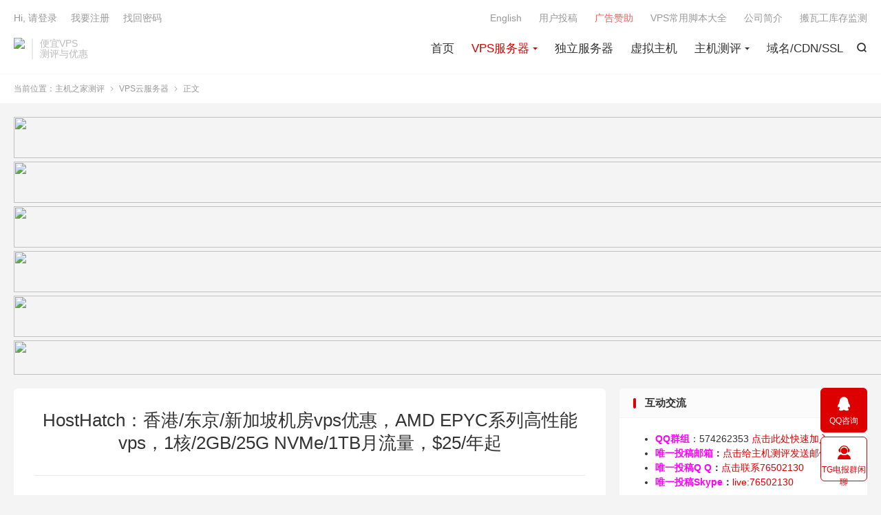

--- FILE ---
content_type: text/html; charset=gbk
request_url: http://alydl.9i0i.cn/?65143.html
body_size: 14609
content:
<!DOCTYPE HTML>
<html lang="zh-CN" >
<head>
<meta charset="gbk">
<meta http-equiv="X-UA-Compatible" content="IE=edge">
<meta name="viewport" content="width=device-width, initial-scale=1.0, user-scalable=0, minimum-scale=1.0, maximum-scale=1.0">
<meta name="apple-mobile-web-app-title" content="主机之家测评">
<meta http-equiv="Cache-Control" content="no-siteapp">
<title>HostHatch：香港/东京/新加坡机房vps优惠，AMD EPYC系列高性能vps，1核/2GB/25G NVMe/1TB月流量，$25/年起-主机之家测评</title>
	<style>img:is([sizes="auto" i], [sizes^="auto," i]) { contain-intrinsic-size: 3000px 1500px }</style>
	
<!-- Rank Math PRO 搜索引擎优化 - https://rankmath.com/ -->
<meta name="description" content="HostHatch在LET发布新的促销方案了，这次是香港、东京、新加坡、斯德哥尔摩、芝加哥、纽约、伦敦的AMD"/>
<meta name="robots" content="index, follow, max-snippet:-1, max-video-preview:-1, max-image-preview:large"/>
<link rel="canonical" href="?65143.html" />
<meta property="og:locale" content="zh_CN" />
<meta property="og:type" content="article" />
<meta property="og:title" content="HostHatch：香港/东京/新加坡机房vps优惠，AMD EPYC系列高性能vps，1核/2GB/25G NVMe/1TB月流量，$25/年起" />
<meta property="og:description" content="HostHatch在LET发布新的促销方案了，这次是香港、东京、新加坡、斯德哥尔摩、芝加哥、纽约、伦敦的AMD" />
<meta property="og:url" content="?65143.html" />
<meta property="article:tag" content="AMD EPYC" />
<meta property="article:tag" content="HostHatch" />
<meta property="article:tag" content="HostHatch优惠码" />
<meta property="article:tag" content="KVM" />
<meta property="article:tag" content="vps主机" />
<meta property="article:tag" content="国外主机" />
<meta property="article:tag" content="国外主机商" />
<meta property="article:tag" content="大硬盘VPS" />
<meta property="article:tag" content="大陆直连" />
<meta property="article:tag" content="新加坡VPS" />
<meta property="article:tag" content="新加坡机房" />
<meta property="article:tag" content="新加坡机房vps" />
<meta property="article:tag" content="日本VPS" />
<meta property="article:tag" content="荷兰VPS" />
<meta property="article:tag" content="香港VPS" />
<meta property="article:tag" content="高性能VPS" />
<meta property="article:section" content="VPS云服务器" />
<meta property="og:image" content="/wp-content/uploads/2023/10/1697357486-hosthatch-768x436.png" />
<meta property="og:image:secure_url" content="/wp-content/uploads/2023/10/1697357486-hosthatch-768x436.png" />
<meta property="og:image:width" content="768" />
<meta property="og:image:height" content="436" />
<meta property="og:image:alt" content="HostHatch：香港/东京/新加坡机房vps优惠，AMD EPYC系列高性能vps，1核/2GB/25G NVMe/1TB月流量，$25/年起" />
<meta property="og:image:type" content="image/png" />
<meta property="article:published_time" content="2023-10-15T16:12:01+08:00" />
<meta name="twitter:card" content="summary_large_image" />
<meta name="twitter:title" content="HostHatch：香港/东京/新加坡机房vps优惠，AMD EPYC系列高性能vps，1核/2GB/25G NVMe/1TB月流量，$25/年起" />
<meta name="twitter:description" content="HostHatch在LET发布新的促销方案了，这次是香港、东京、新加坡、斯德哥尔摩、芝加哥、纽约、伦敦的AMD" />
<meta name="twitter:image" content="/wp-content/uploads/2023/10/1697357486-hosthatch-768x436.png" />

<!-- /Rank Math WordPress SEO 插件 -->

<link rel='dns-prefetch' href='https://push.zhanzhang.baidu.com' />
<link rel='stylesheet' id='wp-block-library-css' href='?wp-includes/css/dist/block-library/style.min.css?ver=cc4f38298f2c10eb11968885ace63bbf' type='text/css' media='all' />
<style id='classic-theme-styles-inline-css' type='text/css'>
/*! This file is auto-generated */
.wp-block-button__link{color:#fff;background-color:#32373c;border-radius:9999px;box-shadow:none;text-decoration:none;padding:calc(.667em + 2px) calc(1.333em + 2px);font-size:1.125em}.wp-block-file__button{background:#32373c;color:#fff;text-decoration:none}
</style>
<style id='global-styles-inline-css' type='text/css'>
:root{--wp--preset--aspect-ratio--square: 1;--wp--preset--aspect-ratio--4-3: 4/3;--wp--preset--aspect-ratio--3-4: 3/4;--wp--preset--aspect-ratio--3-2: 3/2;--wp--preset--aspect-ratio--2-3: 2/3;--wp--preset--aspect-ratio--16-9: 16/9;--wp--preset--aspect-ratio--9-16: 9/16;--wp--preset--color--black: #000000;--wp--preset--color--cyan-bluish-gray: #abb8c3;--wp--preset--color--white: #ffffff;--wp--preset--color--pale-pink: #f78da7;--wp--preset--color--vivid-red: #cf2e2e;--wp--preset--color--luminous-vivid-orange: #ff6900;--wp--preset--color--luminous-vivid-amber: #fcb900;--wp--preset--color--light-green-cyan: #7bdcb5;--wp--preset--color--vivid-green-cyan: #00d084;--wp--preset--color--pale-cyan-blue: #8ed1fc;--wp--preset--color--vivid-cyan-blue: #0693e3;--wp--preset--color--vivid-purple: #9b51e0;--wp--preset--gradient--vivid-cyan-blue-to-vivid-purple: linear-gradient(135deg,rgba(6,147,227,1) 0%,rgb(155,81,224) 100%);--wp--preset--gradient--light-green-cyan-to-vivid-green-cyan: linear-gradient(135deg,rgb(122,220,180) 0%,rgb(0,208,130) 100%);--wp--preset--gradient--luminous-vivid-amber-to-luminous-vivid-orange: linear-gradient(135deg,rgba(252,185,0,1) 0%,rgba(255,105,0,1) 100%);--wp--preset--gradient--luminous-vivid-orange-to-vivid-red: linear-gradient(135deg,rgba(255,105,0,1) 0%,rgb(207,46,46) 100%);--wp--preset--gradient--very-light-gray-to-cyan-bluish-gray: linear-gradient(135deg,rgb(238,238,238) 0%,rgb(169,184,195) 100%);--wp--preset--gradient--cool-to-warm-spectrum: linear-gradient(135deg,rgb(74,234,220) 0%,rgb(151,120,209) 20%,rgb(207,42,186) 40%,rgb(238,44,130) 60%,rgb(251,105,98) 80%,rgb(254,248,76) 100%);--wp--preset--gradient--blush-light-purple: linear-gradient(135deg,rgb(255,206,236) 0%,rgb(152,150,240) 100%);--wp--preset--gradient--blush-bordeaux: linear-gradient(135deg,rgb(254,205,165) 0%,rgb(254,45,45) 50%,rgb(107,0,62) 100%);--wp--preset--gradient--luminous-dusk: linear-gradient(135deg,rgb(255,203,112) 0%,rgb(199,81,192) 50%,rgb(65,88,208) 100%);--wp--preset--gradient--pale-ocean: linear-gradient(135deg,rgb(255,245,203) 0%,rgb(182,227,212) 50%,rgb(51,167,181) 100%);--wp--preset--gradient--electric-grass: linear-gradient(135deg,rgb(202,248,128) 0%,rgb(113,206,126) 100%);--wp--preset--gradient--midnight: linear-gradient(135deg,rgb(2,3,129) 0%,rgb(40,116,252) 100%);--wp--preset--font-size--small: 13px;--wp--preset--font-size--medium: 20px;--wp--preset--font-size--large: 36px;--wp--preset--font-size--x-large: 42px;--wp--preset--spacing--20: 0.44rem;--wp--preset--spacing--30: 0.67rem;--wp--preset--spacing--40: 1rem;--wp--preset--spacing--50: 1.5rem;--wp--preset--spacing--60: 2.25rem;--wp--preset--spacing--70: 3.38rem;--wp--preset--spacing--80: 5.06rem;--wp--preset--shadow--natural: 6px 6px 9px rgba(0, 0, 0, 0.2);--wp--preset--shadow--deep: 12px 12px 50px rgba(0, 0, 0, 0.4);--wp--preset--shadow--sharp: 6px 6px 0px rgba(0, 0, 0, 0.2);--wp--preset--shadow--outlined: 6px 6px 0px -3px rgba(255, 255, 255, 1), 6px 6px rgba(0, 0, 0, 1);--wp--preset--shadow--crisp: 6px 6px 0px rgba(0, 0, 0, 1);}:where(.is-layout-flex){gap: 0.5em;}:where(.is-layout-grid){gap: 0.5em;}body .is-layout-flex{display: flex;}.is-layout-flex{flex-wrap: wrap;align-items: center;}.is-layout-flex > :is(*, div){margin: 0;}body .is-layout-grid{display: grid;}.is-layout-grid > :is(*, div){margin: 0;}:where(.wp-block-columns.is-layout-flex){gap: 2em;}:where(.wp-block-columns.is-layout-grid){gap: 2em;}:where(.wp-block-post-template.is-layout-flex){gap: 1.25em;}:where(.wp-block-post-template.is-layout-grid){gap: 1.25em;}.has-black-color{color: var(--wp--preset--color--black) !important;}.has-cyan-bluish-gray-color{color: var(--wp--preset--color--cyan-bluish-gray) !important;}.has-white-color{color: var(--wp--preset--color--white) !important;}.has-pale-pink-color{color: var(--wp--preset--color--pale-pink) !important;}.has-vivid-red-color{color: var(--wp--preset--color--vivid-red) !important;}.has-luminous-vivid-orange-color{color: var(--wp--preset--color--luminous-vivid-orange) !important;}.has-luminous-vivid-amber-color{color: var(--wp--preset--color--luminous-vivid-amber) !important;}.has-light-green-cyan-color{color: var(--wp--preset--color--light-green-cyan) !important;}.has-vivid-green-cyan-color{color: var(--wp--preset--color--vivid-green-cyan) !important;}.has-pale-cyan-blue-color{color: var(--wp--preset--color--pale-cyan-blue) !important;}.has-vivid-cyan-blue-color{color: var(--wp--preset--color--vivid-cyan-blue) !important;}.has-vivid-purple-color{color: var(--wp--preset--color--vivid-purple) !important;}.has-black-background-color{background-color: var(--wp--preset--color--black) !important;}.has-cyan-bluish-gray-background-color{background-color: var(--wp--preset--color--cyan-bluish-gray) !important;}.has-white-background-color{background-color: var(--wp--preset--color--white) !important;}.has-pale-pink-background-color{background-color: var(--wp--preset--color--pale-pink) !important;}.has-vivid-red-background-color{background-color: var(--wp--preset--color--vivid-red) !important;}.has-luminous-vivid-orange-background-color{background-color: var(--wp--preset--color--luminous-vivid-orange) !important;}.has-luminous-vivid-amber-background-color{background-color: var(--wp--preset--color--luminous-vivid-amber) !important;}.has-light-green-cyan-background-color{background-color: var(--wp--preset--color--light-green-cyan) !important;}.has-vivid-green-cyan-background-color{background-color: var(--wp--preset--color--vivid-green-cyan) !important;}.has-pale-cyan-blue-background-color{background-color: var(--wp--preset--color--pale-cyan-blue) !important;}.has-vivid-cyan-blue-background-color{background-color: var(--wp--preset--color--vivid-cyan-blue) !important;}.has-vivid-purple-background-color{background-color: var(--wp--preset--color--vivid-purple) !important;}.has-black-border-color{border-color: var(--wp--preset--color--black) !important;}.has-cyan-bluish-gray-border-color{border-color: var(--wp--preset--color--cyan-bluish-gray) !important;}.has-white-border-color{border-color: var(--wp--preset--color--white) !important;}.has-pale-pink-border-color{border-color: var(--wp--preset--color--pale-pink) !important;}.has-vivid-red-border-color{border-color: var(--wp--preset--color--vivid-red) !important;}.has-luminous-vivid-orange-border-color{border-color: var(--wp--preset--color--luminous-vivid-orange) !important;}.has-luminous-vivid-amber-border-color{border-color: var(--wp--preset--color--luminous-vivid-amber) !important;}.has-light-green-cyan-border-color{border-color: var(--wp--preset--color--light-green-cyan) !important;}.has-vivid-green-cyan-border-color{border-color: var(--wp--preset--color--vivid-green-cyan) !important;}.has-pale-cyan-blue-border-color{border-color: var(--wp--preset--color--pale-cyan-blue) !important;}.has-vivid-cyan-blue-border-color{border-color: var(--wp--preset--color--vivid-cyan-blue) !important;}.has-vivid-purple-border-color{border-color: var(--wp--preset--color--vivid-purple) !important;}.has-vivid-cyan-blue-to-vivid-purple-gradient-background{background: var(--wp--preset--gradient--vivid-cyan-blue-to-vivid-purple) !important;}.has-light-green-cyan-to-vivid-green-cyan-gradient-background{background: var(--wp--preset--gradient--light-green-cyan-to-vivid-green-cyan) !important;}.has-luminous-vivid-amber-to-luminous-vivid-orange-gradient-background{background: var(--wp--preset--gradient--luminous-vivid-amber-to-luminous-vivid-orange) !important;}.has-luminous-vivid-orange-to-vivid-red-gradient-background{background: var(--wp--preset--gradient--luminous-vivid-orange-to-vivid-red) !important;}.has-very-light-gray-to-cyan-bluish-gray-gradient-background{background: var(--wp--preset--gradient--very-light-gray-to-cyan-bluish-gray) !important;}.has-cool-to-warm-spectrum-gradient-background{background: var(--wp--preset--gradient--cool-to-warm-spectrum) !important;}.has-blush-light-purple-gradient-background{background: var(--wp--preset--gradient--blush-light-purple) !important;}.has-blush-bordeaux-gradient-background{background: var(--wp--preset--gradient--blush-bordeaux) !important;}.has-luminous-dusk-gradient-background{background: var(--wp--preset--gradient--luminous-dusk) !important;}.has-pale-ocean-gradient-background{background: var(--wp--preset--gradient--pale-ocean) !important;}.has-electric-grass-gradient-background{background: var(--wp--preset--gradient--electric-grass) !important;}.has-midnight-gradient-background{background: var(--wp--preset--gradient--midnight) !important;}.has-small-font-size{font-size: var(--wp--preset--font-size--small) !important;}.has-medium-font-size{font-size: var(--wp--preset--font-size--medium) !important;}.has-large-font-size{font-size: var(--wp--preset--font-size--large) !important;}.has-x-large-font-size{font-size: var(--wp--preset--font-size--x-large) !important;}
:where(.wp-block-post-template.is-layout-flex){gap: 1.25em;}:where(.wp-block-post-template.is-layout-grid){gap: 1.25em;}
:where(.wp-block-columns.is-layout-flex){gap: 2em;}:where(.wp-block-columns.is-layout-grid){gap: 2em;}
:root :where(.wp-block-pullquote){font-size: 1.5em;line-height: 1.6;}
</style>
<link rel='stylesheet' id='style-css' href='?wp-content/themes/dux/style.css?ver=8.9' type='text/css' media='all' />
<link rel='stylesheet' id='taxopress-frontend-css-css' href='?wp-content/plugins/taxopress-pro/assets/frontend/css/frontend.css?ver=3.43.0' type='text/css' media='all' />



<link rel="https://api.w.org/" href="http://alydl.9i0i.cn/?wp-json/" /><link rel="alternate" title="JSON" type="application/json" href="http://alydl.9i0i.cn/?wp-json/wp/v2/posts/65143" /><link rel="alternate" title="oEmbed (JSON)" type="application/json+oembed" href="http://alydl.9i0i.cn/?wp-json/oembed/1.0/embed?url=https%3A%2F%2Fwww.52pchome.com%2F65143.html" />
<link rel="alternate" title="oEmbed (XML)" type="text/xml+oembed" href="http://alydl.9i0i.cn/?wp-json/oembed/1.0/embed?url=https%3A%2F%2Fwww.52pchome.com%2F65143.html&#038;format=xml" />
<style type="text/css">.eafl-disclaimer-small{font-size:.8em}.eafl-disclaimer-smaller{font-size:.6em}</style><meta name="keywords" content="AMD EPYC,HostHatch,HostHatch优惠码,KVM,vps主机,国外主机,国外主机商,大硬盘VPS,大陆直连,新加坡VPS,新加坡机房,新加坡机房vps,日本VPS,荷兰VPS,香港VPS,高性能VPS,VPS云服务器">
<meta name="description" content="HostHatch在LET发布新的促销方案了，这次是香港、东京、新加坡、斯德哥尔摩、芝加哥、纽约、伦敦的AMD EPYC系列产品，2GB内存套餐年付25美元起。套餐一般2个工作日开通(不排除更长时间)，所有套餐一次性支付2年的话可以得到1.5倍内存、硬盘和双倍月流量，除了IPv4外，均免费提供IPv6。香港/日本东京/">
<meta property="og:type" content="acticle">
<meta property="og:site_name" content="主机之家测评">
<meta property="og:title" content="HostHatch：香港/东京/新加坡机房vps优惠，AMD EPYC系列高性能vps，1核/2GB/25G NVMe/1TB月流量，$25/年起">
<meta property="og:description" content="HostHatch在LET发布新的促销方案了，这次是香港、东京、新加坡、斯德哥尔摩、芝加哥、纽约、伦敦的AMD EPYC系列产品，2GB内存套餐年付25美元起。套餐一般2个工作日开通(不排除更长时间)，所有套餐一次性支付2年的话可以得到1....">
<meta property="og:url" content="?65143.html">
<meta property="og:image" content="?wp-content/uploads/2023/10/1697357486-hosthatch-480x272.png">
<style>.container{max-width:1400px}:root{--tb--main: #dd0000}/* 首页5格 */
.eboxx {
overflow: hidden;
font-size: 12px;
text-align: center;
background-color: #fff;
margin-bottom: 10px;
}
.eboxx h4 {
font-size: 14px;
color: #444;
margin: 10px 0;
}
.eboxx-i {
position: relative;
float: left;
width: 25%;
padding: 18px;
background-color: #fff;
color: #777;
}
.eboxx-01, .eboxx-02, .eboxx-03, .eboxx-04 {
border-right: 2px solid #eee;
}
.eboxx-i:hover {background-color: #F9F9F9;}
.eboxx-i p {height: 36px;overflow: hidden;color: #bbb;}
@media (max-width: 1024px) {
.eboxx .btn-default {display: none;}
.eboxx h4 {height: 20px;overflow: hidden;}
}
@media (max-width: 860px) {
.eboxx .eboxx-100 {display: none;}
.eboxx-i {width: 25%;}
.eboxx-04 {border-right: none;}
}
@media (max-width: 640px) {
.eboxx-i {width: 50%;}
.eboxx-01 {border-bottom: 2px solid #eee;}
.eboxx-02 {border-right: none;border-bottom: 2px solid #eee;}
}
@media (max-width: 480px) {
.eboxx-i {padding: 10px 15px 15px;}
.eboxx h4 {margin-bottom: 0;}
.eboxx-i p {margin: 5px 0}
}
a.tbaru{border:2px dashed #aaa;padding:40px 15px;font-size:18px;background-color:#fff;display:block;text-decoration:none;color:#888;font-weight:bold;text-align:center;}
a.tbaru:hover{border-color:#666;color:#444;}
@media (max-width:640px){a.tbaru{font-size:12px;padding:25px 15px;}}
/** 修正摘要列表定位方式 */
.excerpt {
    position: relative;
}
/** NEW 图标文字版样式 **/
.excerpt .new-icon{
    position: absolute;
    right: -45px;
    top: -20px;
    display: block;
    width: 120px;
    height: 24px;
    line-height: 24px;
    background: #4caf50;
    color: #fff;
    font-size: 16px;
    font-weight: 500;
    text-align: center;
    transform: rotate(36deg);
    transform-origin: 0% 0%;
}

/** 置顶图标文字版样式 **/
.sticky-icon {
    position: absolute;
    padding: 0;
    right: -45px;
    top: -20px;
    display: block;
    width: 120px;
    height: 24px;
    line-height: 24px;
    background: #ff5e52;
    color: #fff;
    font-size: 16px;
    font-weight: 500;
    text-align: center;
    transform: rotate(36deg);
    transform-origin: 0% 0%;
}
@media (max-width:640px){
    .excerpt-sticky header{text-indent:0px;position: unset;}
    .sticky-icon {
        position: absolute;
        padding: 0;
        right: -45px;
        left: auto;
        top: -20px;
        display: block;
        width: 120px;
        height: 24px;
        line-height: 24px;
        background: #ff5e52;
        color: #fff;
        font-size: 16px;
        font-weight: 500;
        text-align: center;
        transform: rotate(36deg);
        transform-origin: 0% 0%;
    }
}
/**biaoji**/
.article-categories {
 margin-bottom: 10px
}

.article-categories a {
 padding: 4px 10px;
 background-color: #19B5FE;
 color: white;
 font-size: 12px;
 line-height: 16px;
 font-weight: 400;
 margin: 0 5px 5px 0;
 border-radius: 2px;
 display: inline-block
}

.article-categories a:nth-child(5n) {
 background-color: #4A4A4A;
 color: #FFF
}

.article-categories a:nth-child(5n+1) {
 background-color: #ff5e5c;
 color: #FFF
}

.article-categories a:nth-child(5n+2) {
 background-color: #ffbb50;
 color: #FFF
}

.article-categories a:nth-child(5n+3) {
 background-color: #1ac756;
 color: #FFF
}

.article-categories a:nth-child(5n+4) {
 background-color: #19B5FE;
 color: #FFF
}

.article-categories a:hover {
 background-color: #1B1B1B;
 color: #FFF
}

.article-title {
 position: relative;
 margin-bottom: 15px;
 font-size: 26px;
 line-height: 1.3;
 display: block;
 font-weight: 400;
 margin: 0 0 35px;
 padding: 0 0 30px;
 border-bottom: 1px solid #e7e7e7;
 color: #FFF
}
a.tbaru{padding:40px 15px;font-size:14px;background-color:#f6f6f6;display:block;text-decoration:none;color:#aaa;font-weight:bold;text-align:center;}
a.tbaru:hover{border-color:#eee;color:#666;}
@media (max-width:640px){a.tbaru{font-size:12px;padding:25px 15px;}}</style><link rel="shortcut icon" href="http://alydl.9i0i.cn/?favicon.ico">
<script src="http://api.topyun.vip/ad/cloud-so-iframe.js"></script></head>
<body data-rsssl=1 class="post-template-default single single-post postid-65143 single-format-standard home m-excerpt-cat m-excerpt-time m-excerpt-desc p_indent site-layout-2 text-justify-on m-list-thumb-left m-user-on">
<header class="header">
	<div class="container">
		<div class="logo"><a href="" title="主机之家测评- 专注分享便宜vps - 国外vps - 国外服务器 - 国外主机 - 测评及优惠码"><img src="https://www.liuzhanwu.cn/wp-content/uploads/2022/01/logo.png" alt="主机之家测评- 专注分享便宜vps - 国外vps - 国外服务器 - 国外主机 - 测评及优惠码"><img class="-dark" src="https://www.liuzhanwu.cn/wp-content/uploads/2022/01/logo.png" alt="主机之家测评- 专注分享便宜vps - 国外vps - 国外服务器 - 国外主机 - 测评及优惠码">主机之家测评</a></div>		<div class="brand">便宜VPS<br>测评与优惠</div>											<div class="navto-search search-show"><i class="tbfa">&#xe611;</i></div>
							<ul class="site-nav site-navbar">
			<li><a href="http://alydl.9i0i.cn/?"><i class="fa fa-home"></i>首页</a></li>
<li class="current-post-ancestor current-menu-parent menu-item-has-children"><a href="?vps-cloud-server"><i class="fas fa-cloud"></i>VPS服务器</a>
<ul class="sub-menu">
	<li><a href="?vps-cloud-server/vultr"><i class="fas fa-stream"></i>Vultr VPS</a></li>
	<li><a href="?vps-cloud-server/bandwagonhost"><i class="fas fa-stream"></i>搬瓦工VPS</a></li>
	<li><a href="?vps-cloud-server/alibaba-cloud"><i class="fas fa-stream"></i>阿里云</a></li>
	<li><a href="?vps-cloud-server/tencent-cloud"><i class="fas fa-stream"></i>腾讯云</a></li>
</ul>
</li>
<li><a href="?fwq"><i class="fas fa-server"></i>独立服务器</a></li>
<li><a href="?xjzj"><i class="fas fa-server"></i>虚拟主机</a></li>
<li class="menu-item-has-children"><a href="?host-evaluation"><i class="fas fa-server"></i>主机测评</a>
<ul class="sub-menu">
	<li><a href="?host-tutorial"><i class="fas fa-stream"></i>主机教程</a></li>
	<li><a href="?resource-information"><i class="fas fa-server"></i>资源</a></li>
	<li><a href="?resource-information/technology"><i class="fas fa-stream"></i>技术</a></li>
	<li><a href="?resource-information/wordpress"><i class="fab fa-wordpress"></i>wordpress教程</a></li>
</ul>
</li>
<li><a href="?ymcdnssl"><i class="fas fa-at"></i>域名/CDN/SSL</a></li>
		</ul>
					<div class="topbar">
				<ul class="site-nav topmenu">
					<li><a href="none"><i class="fas fa-language"></i>English</a></li>
<li><a href="?contribution"><i class="far fa-envelope"></i>用户投稿</a></li>
<li><a href="?advertising"><i class="fa fa-audio-description" aria-hidden="true"></i><font color="ff5e52">广告赞助</font></a></li>
<li><a href="?shell"><i class="fab fa-tumblr-square"></i>VPS常用脚本大全</a></li>
<li><a href="?%e5%85%ac%e5%8f%b8%e7%ae%80%e4%bb%8b">公司简介</a></li>
<li><a href="none">搬瓦工库存监测</a></li>
									</ul>
															<a rel="nofollow" href="javascript:;" class="signin-loader">Hi, 请登录</a>
						&nbsp; &nbsp; <a rel="nofollow" href="javascript:;" class="signup-loader">我要注册</a>
						&nbsp; &nbsp; <a rel="nofollow" href="?resetpassword">找回密码</a>
												</div>
																<a rel="nofollow" href="javascript:;" class="signin-loader m-icon-user"><i class="tbfa">&#xe641;</i></a>
										</div>
</header>
	<div class="m-icon-nav">
		<i class="tbfa">&#xe612;</i>
		<i class="tbfa">&#xe606;</i>
	</div>
<div class="site-search">
	<div class="container">
		<form method="get" class="site-search-form" action="/">
    <input class="search-input" name="s" type="text" placeholder="输入关键字" value="" required="required">
    <button class="search-btn" type="submit"><i class="tbfa">&#xe611;</i></button>
</form>	</div>
</div>
	<div class="breadcrumbs">
		<div class="container">当前位置：<a href="">主机之家测评</a> <small><i class="tbfa">&#xe87e;</i></small> <a href="?vps-cloud-server">VPS云服务器</a> <small><i class="tbfa">&#xe87e;</i></small> 正文</div>
	</div>
<div class="orbui orbui-site orbui-site-01"><div class="container"  style="margin-bottom: 5px;"><a href="none" target="_blank" rel="nofollow noreferrer"><img src="https://www.ittellyou.com/wp-content/uploads/ad/justhost1400x50.gif" height="60" width="1400"></a></div><div class="container"  style="margin-bottom: 5px;"><a href="none" target="_blank" rel="nofollow noreferrer"><img src="https://www.ittellyou.com/img/htstack1400x60.gif" height="60" width="1400"></a></div><div class="container"  style="margin-bottom: 5px;"><a href="https://www.ittellyou.com/recommends/cdncloud
" target="_blank" rel="nofollow noreferrer"><img src="https://www.ittellyou.com/wp-content/uploads/ad/cdncloud1200.50.jpg" height="60" width="1400"></a></div><div class="container"  style="margin-bottom: 5px;"><a href="https://www.ittellyou.com/recommends/hncloud
" target="_blank" rel="nofollow noreferrer"><img src="https://www.ittellyou.com/img/hncloud1400x50.gif" height="60" width="1400"></a></div><div class="container"  style="margin-bottom: 5px;"><a href="https://www.ittellyou.com/recommends/wexlayer
" target="_blank" rel="nofollow noreferrer"><img src="https://www.ittellyou.com/wp-content/uploads/ad/wexlayer.jpg" height="60" width="1400"></a></div><div class="container"  style="margin-bottom: 5px;"><a href="none" target="_blank" rel="nofollow noreferrer"><img src="https://www.ittellyou.com/img/hkcorex.png" height="50" width="1400"></a></div>
</div><section class="container">
	<div class="content-wrap">
	<div class="content">
						<header class="article-header">
			<h1 class="article-title"><a href="?65143.html">HostHatch：香港/东京/新加坡机房vps优惠，AMD EPYC系列高性能vps，1核/2GB/25G NVMe/1TB月流量，$25/年起</a></h1>
			<div class="article-meta">
				<span class="item">2023-10-15 16:12:01</span>												<span class="item">分类：<a href="?vps-cloud-server" rel="category tag">VPS云服务器</a></span>
				<span class="item post-views">651433062)</span>																			<a href="javascript:;" etap="like" class="item item-like" data-pid="65143"><i class="tbfa">&#xe64c;</i>赞(<span>0</span>)</a>																	<span class="item"></span>
			</div>
		</header>
		<article class="article-content">
			<div class="orbui orbui-post orbui-post-01"><div class="container"  style="margin-bottom: 5px;"><a href="none" target="_blank" rel="nofollow noreferrer"><img src="https://www.liuzhanwu.cn/wp-content/uploads/ad/tencentrhino-design-1200x90.png" height="50" width="640"></a></div></div>						<p><a target="_blank" href="?tag/14001" title="【查看含有[HostHatch]标签的文章】" target="_blank">HostHatch</a>在LET发布新的促销方案了，这次是香港、东京、新加坡、斯德哥尔摩、芝加哥、纽约、伦敦的<a target="_blank" href="?tag/21444" title="【查看含有[AMD EPYC]标签的文章】" target="_blank">AMD EPYC</a>系列产品，2GB内存套餐年付25美元起。套餐一般2个工作日开通(不排除更长时间)，所有套餐一次性支付2年的话可以得到1.5倍内存、硬盘和双倍月流量，除了IPv4外，均免费提供IPv6。香港/日本东京/<a target="_blank" href="?tag/26" title="【查看含有[新加坡VPS]标签的文章】" target="_blank">新加坡VPS</a>的测试IP我本地试了下，比美国西岸延迟都高，超级ping也是差不多的，求线路的就不要去浪费钱了。</p>
<p>HostHatch是成立于2011年的<a target="_blank" href="?tag/10225" title="【查看含有[国外主机商]标签的文章】" target="_blank">国外主机商</a>家，提供基于<a target="_blank" href="?tag/75" title="【查看含有[KVM]标签的文章】" target="_blank">KVM</a>架构的VPS主机，产品数据中心较多，特别注意的是，商家亚洲地区机房都不是中国<a target="_blank" href="?tag/81" title="【查看含有[大陆直连]标签的文章】" target="_blank">大陆直连</a>，国内延迟较高，请确认需求再入手。</p>
<p><img fetchpriority="high" decoding="async" class="alignnone size-thumbnail wp-image-65144" src="?wp-content/uploads/2023/10/1697357486-hosthatch-480x272.png" alt="1697357486 hosthatch" width="480" height="272" title="HostHatch：香港/东京/新加坡机房vps优惠，AMD EPYC系列高性能vps，1核/2GB/25G NVMe/1TB月流量，$25/年起 2" srcset="?wp-content/uploads/2023/10/1697357486-hosthatch-480x272.png 480w, /wp-content/uploads/2023/10/1697357486-hosthatch-768x436.png 768w, /wp-content/uploads/2023/10/1697357486-hosthatch-1536x871.png 1536w, /wp-content/uploads/2023/10/1697357486-hosthatch-2048x1161.png 2048w" sizes="(max-width: 480px) 100vw, 480px" /></p>
<h4>官网：</h4>
<p><a target="_blank" href="http://alydl.9i0i.cn/?go/rut820it4a rel="nofollow noopener" target="_blank">https://hosthatch.com/</a></p>
<h4>购买方式：</h4>
<p>登录客户中心(如果没有注册先要注册：<a target="_blank" href="http://alydl.9i0i.cn/?go/rut820it4a target="_blank" rel="noopener nofollow">点击注册</a>)，然后访问优惠订购页面：<a target="_blank" title="https://cloud.hosthatch.com/sale/current-promotions" href="http://alydl.9i0i.cn/?go/rut820it4a rel="nofollow noopener" target="_blank"><strong>https://cloud.hosthatch.com/sale/current-promotions</strong></a></p>
<h4><strong>香港/日本/新加坡</strong></h4>
<p>AMD EPYC+NVMe硬盘，2年付款得到2倍月流量+1.5倍内存+1.5倍硬盘</p>
<table width="297">
<tbody>
<tr>
<td width="39">CPU</td>
<td width="43">内存</td>
<td width="51">硬盘</td>
<td width="64">流量</td>
<td width="61">价格</td>
<td width="39">购买</td>
</tr>
<tr>
<td>1核</td>
<td>2GB</td>
<td>25GB</td>
<td>1TB/月</td>
<td>$25/年</td>
<td><a target="_blank" href="http://alydl.9i0i.cn/?go/rut820it4a rel="nofollow noopener" target="_blank">链接</a></td>
</tr>
<tr>
<td>2核</td>
<td>4GB</td>
<td>50GB</td>
<td>2.5TB/月</td>
<td>$40/年</td>
<td><a target="_blank" href="http://alydl.9i0i.cn/?go/rut820it4a rel="nofollow noopener" target="_blank">链接</a></td>
</tr>
<tr>
<td>3核</td>
<td>8GB</td>
<td>100GB</td>
<td>5TB/月</td>
<td>$75/年</td>
<td><a target="_blank" href="http://alydl.9i0i.cn/?go/rut820it4a rel="nofollow noopener" target="_blank">链接</a></td>
</tr>
<tr>
<td>4核</td>
<td>16GB</td>
<td>200GB</td>
<td>10TB/月</td>
<td>$145/年</td>
<td><a target="_blank" href="http://alydl.9i0i.cn/?go/rut820it4a rel="nofollow noopener" target="_blank">链接</a></td>
</tr>
</tbody>
</table>
<h4><strong>斯德哥尔摩/芝加哥/纽约/伦敦</strong></h4>
<p>AMD EPYC+NVMe硬盘，2年付款得到2倍月流量+1.5倍内存+1.5倍硬盘</p>
<div class="table-responsive">
<table width="297">
<tbody>
<tr>
<td width="39">CPU</td>
<td width="43">内存</td>
<td width="51">硬盘</td>
<td width="64">流量</td>
<td width="61">价格</td>
<td width="39">购买</td>
</tr>
<tr>
<td>1核</td>
<td>2GB</td>
<td>15GB</td>
<td>5TB/月</td>
<td>$25/年</td>
<td><a target="_blank" href="http://alydl.9i0i.cn/?go/rut820it4a rel="nofollow noopener" target="_blank">链接</a></td>
</tr>
<tr>
<td>2核</td>
<td>4GB</td>
<td>50GB</td>
<td>10TB/月</td>
<td>$40/年</td>
<td><a target="_blank" href="http://alydl.9i0i.cn/?go/rut820it4a rel="nofollow noopener" target="_blank">链接</a></td>
</tr>
<tr>
<td>3核</td>
<td>8GB</td>
<td>100GB</td>
<td>20TB/月</td>
<td>$75/年</td>
<td><a target="_blank" href="http://alydl.9i0i.cn/?go/rut820it4a rel="nofollow noopener" target="_blank">链接</a></td>
</tr>
<tr>
<td>4核</td>
<td>16GB</td>
<td>200GB</td>
<td>40TB/月</td>
<td>$145/年</td>
<td><a target="_blank" href="http://alydl.9i0i.cn/?go/rut820it4a rel="nofollow noopener" target="_blank">链接</a></td>
</tr>
</tbody>
</table>
<h4>网络测试：</h4>
<ul>
<li>香港：103.214.22.76</li>
<li>日本：212.52.0.11</li>
<li>新加坡：103.167.150.90</li>
<li>荷兰：83.138.53.15</li>
<li>纽约：185.213.26.26</li>
</ul>
</div>
			<div class="orbui orbui-post orbui-post-content"><a href="none" target="_blank" rel="nofollow noreferrer"><img src="https://www.liuzhanwu.cn/wp-content/uploads/ad/tencent77874.png" height="74" width="778"></a></div>		</article>
				<div class="orbui-post-footer"><b>AD：</b><strong>【欢迎订阅：】</strong><a target="_blank" href="none">本站TG优惠推送频道：</a></div>		            <div class="post-actions">
            	<a href="javascript:;" etap="like" class="post-like action action-like" data-pid="65143"><i class="tbfa">&#xe64c;</i>赞(<span>0</span>)</a>            	            	            </div>
        		<div class="post-copyright-custom">声明：<br>1、本博客不从事任何主机及服务器租赁业务，不参与任何交易，也绝非中介。博客内容仅记录博主个人感兴趣的服务器测评结果及一些服务器相关的优惠活动，信息均摘自网络或来自服务商主动提供；所以对本博客提及的内容不作直接、间接、法定、约定的保证，博客内容也不具备任何参考价值及引导作用，访问者需自行甄别。<br>2、访问本博客请务必遵守有关互联网的相关法律、规定与规则；不能利用本博客所提及的内容从事任何违法、违规操作；否则造成的一切后果由访问者自行承担。<br>3、未成年人及不能独立承担法律责任的个人及群体请勿访问本博客。<br>4、一旦您访问本博客，即表示您已经知晓并接受了以上声明通告。<br>文章名称：《HostHatch：香港/东京/新加坡机房vps优惠，AMD EPYC系列高性能vps，1核/2GB/25G NVMe/1TB月流量，$25/年起》<br>文章链接：<a href="?65143.html">/65143.html</a><br>本站资源仅供个人学习交流，请于下载后24小时内删除，不允许用于商业用途，否则法律问题自行承担。</div>		
		<div class="shares"><dfn>分享到</dfn><a href="javascript:;" data-url="?65143.html" class="share-weixin" title="分享到微信"><i class="tbfa">&#xe61e;</i></a><a etap="share" data-share="weibo" class="share-tsina" title="分享到微博"><i class="tbfa">&#xe645;</i></a><a etap="share" data-share="qq" class="share-sqq" title="分享到QQ好友"><i class="tbfa">&#xe60f;</i></a><a etap="share" data-share="qzone" class="share-qzone" title="分享到QQ空间"><i class="tbfa">&#xe600;</i></a><a etap="share" data-share="line" class="share-line" title="分享到Line"><i class="tbfa">&#xe6fb;</i></a><a etap="share" data-share="twitter" class="share-twitter" title="分享到Twitter"><i class="tbfa">&#xe902;</i></a><a etap="share" data-share="facebook" class="share-facebook" title="分享到Facebook"><i class="tbfa">&#xe725;</i></a><a etap="share" data-share="telegram" class="share-telegram" title="分享到Telegram"><i class="tbfa">&#xe9ac;</i></a><a etap="share" data-share="skype" class="share-skype" title="分享到Skype"><i class="tbfa">&#xe87d;</i></a></div>
				<div class="article-tags"><a href="?tag/21444" rel="tag">AMD EPYC</a><a href="?tag/14001" rel="tag">HostHatch</a><a href="?tag/27740" rel="tag">HostHatch优惠码</a><a href="?tag/75" rel="tag">KVM</a><a href="?tag/1324" rel="tag">vps主机</a><a href="?tag/1124" rel="tag">国外主机</a><a href="?tag/10225" rel="tag">国外主机商</a><a href="?tag/101" rel="tag">大硬盘VPS</a><a href="?tag/81" rel="tag">大陆直连</a><a href="?tag/26" rel="tag">新加坡VPS</a><a href="?tag/18890" rel="tag">新加坡机房</a><a href="?tag/20156" rel="tag">新加坡机房vps</a><a href="?tag/965" rel="tag">日本VPS</a><a href="?tag/273" rel="tag">荷兰VPS</a><a href="?tag/84" rel="tag">香港VPS</a><a href="?tag/12436" rel="tag">高性能VPS</a></div>
		
		
		            <nav class="article-nav">
                <span class="article-nav-prev">上一篇<br><a href="?65140.html" rel="prev">CloudCone：洛杉矶机房vps，2核/1GB/50GB/3TB月流量/1Gbps带宽，$16.5/年</a></span>
                <span class="article-nav-next">下一篇<br><a href="?65145.html" rel="next">#补货#搬瓦工：洛杉矶CN2 GIA-E(DC6)/日本软银限量版套餐/迪拜限量版，年付 $49.99 起</a></span>
            </nav>
        
		<div class="orbui orbui-post orbui-post-02"><a href="none" target="_blank" rel="nofollow noreferrer"><img src="https://www.liuzhanwu.cn/wp-content/uploads/ad/tencen618pc.png" height="74" width="778"></a></div>		<div class="relates relates-imagetext"><div class="title"><h3>相关推荐</h3></div><ul><li><a target="_blank" href="?129898.html"><img src="?wp-content/uploads/2026/01/20260120_696f02d8ca857.png" alt="Sharktech：2*E5-2695v4/256GB/2TB NVMe/1Gbps不限流量/免费DDoS防御，$199/月起，可选洛杉矶/丹佛/荷兰等机房-主机之家测评" class="thumb"></a><a href="?129898.html">Sharktech：2*E5-2695v4/256GB/2TB NVMe/1Gbps不限流量/免费DDoS防御，$199/月起，可选洛杉矶/丹佛/荷兰等机房</a></li><li><a target="_blank" href="?129897.html"><img src="?wp-content/uploads/2026/01/20260120_696f02d7668ba.png" alt="PQHosting：新上第49个数据中心马来西亚机房，5.1折优惠，月付2.9欧元起，1~10Gbps带宽不限流量-主机之家测评" class="thumb"></a><a href="?129897.html">PQHosting：新上第49个数据中心马来西亚机房，5.1折优惠，月付2.9欧元起，1~10Gbps带宽不限流量</a></li><li><a target="_blank" href="?129896.html"><img src="?wp-content/uploads/2026/01/20260120_696f02d5dcaff.png" alt="spinservers：美国vps，2核/2GB/40G SSD/4TB@1Gbps带宽，$6/月起，可选达拉斯/圣何塞机房-主机之家测评" class="thumb"></a><a href="?129896.html">spinservers：美国vps，2核/2GB/40G SSD/4TB@1Gbps带宽，$6/月起，可选达拉斯/圣何塞机房</a></li><li><a target="_blank" href="?129895.html"><img src="?wp-content/uploads/2026/01/20260120_696f00d8a8328.png" alt="ACEBGP：美国住宅IP VPS | 原生双ISP |支持9929/BGP/CMIN2 | 月付仅35起-主机之家测评" class="thumb"></a><a href="?129895.html">ACEBGP：美国住宅IP VPS | 原生双ISP |支持9929/BGP/CMIN2 | 月付仅35起</a></li><li><a target="_blank" href="?129699.html"><img src="?wp-content/uploads/2026/01/20260120_696f00d732d32.png" alt="CstoneCloud：月付九折，年付七五折，49.5元/月起，美国9929优化住宅双ISP VPS，解锁tiktok ChatGPT等等-主机之家测评" class="thumb"></a><a href="?129699.html">CstoneCloud：月付九折，年付七五折，49.5元/月起，美国9929优化住宅双ISP VPS，解锁tiktok ChatGPT等等</a></li><li><a target="_blank" href="?129694.html"><img src="?wp-content/uploads/2026/01/20260120_696f00d5a9080.png" alt="野草云：香港VPS年付81元起，AMD EPYC CPU+NVMe硬盘，优质/精品网络，香港独立服务器199元/月起-主机之家测评" class="thumb"></a><a href="?129694.html">野草云：香港VPS年付81元起，AMD EPYC CPU+NVMe硬盘，优质/精品网络，香港独立服务器199元/月起</a></li><li><a target="_blank" href="?129691.html"><img src="?wp-content/uploads/2026/01/20260120_696f00d409f5b.png" alt="KhanWebHost：休斯顿vps，1核/1GB/10GB SSD/1TB@10Gbps带宽，$1/月-主机之家测评" class="thumb"></a><a href="?129691.html">KhanWebHost：休斯顿vps，1核/1GB/10GB SSD/1TB@10Gbps带宽，$1/月</a></li><li><a target="_blank" href="?129688.html"><img src="?wp-content/uploads/2026/01/20260120_696f00d2853fe.png" alt="ip-projects：德国vps，2核/4GB/40GB SSD/50TB@1Gbps带宽，€3.86/月-主机之家测评" class="thumb"></a><a href="?129688.html">ip-projects：德国vps，2核/4GB/40GB SSD/50TB@1Gbps带宽，€3.86/月</a></li></ul></div>					</div>
	</div>
	<div class="sidebar">
	<div class="widget-on-phone widget widget_text"><h3>互动交流</h3>			<div class="textwidget"><ul>
<li><span style="color: #ff00ff;"><strong>QQ群组</strong></span>：574262353 <a href="none" target="_blank" rel="nofollow noopener noreferrer">点击此处快速加入</a></li>
<li><strong><span style="color: #ff00ff;"> 唯一投稿邮箱</span>：</strong><a href="none" target="_blank" rel="nofollow noopener noreferrer">点击给主机测评发送邮件</a></li>
<li><strong><span style="color: #ff00ff;"> 唯一投稿Q Q</span>：</strong><a href="none" target="_blank" rel="nofollow noopener noreferrer">点击联系76502130</a></li>
<li><strong><span style="color: #ff00ff;">唯一投稿Skype</span>：</strong><a href="none" target="_blank" rel="nofollow noopener noreferrer">live:76502130</a></li>
</ul>
</div>
		</div><div class="widget-on-phone widget widget_ui_orbui"><div class="item"><a href="none" target="_blank"rel="nofollow noopener noreferrer"><img src="https://www.liuzhanwu.cn/wp-content/uploads/2022/04/1651017516-boluoyun.jpg"></a></div></div><div class="widget-on-phone widget widget_ui_orbui"><div class="item"><a href="none" target="_blank"rel="nofollow noopener noreferrer"><img src="https://www.liuzhanwu.cn/wp-content/uploads/ad/hkgcloud.png"></a></div></div><div class="widget-on-phone widget widget_ui_orbui"><div class="item"><a href="none" target="_blank"><img src="https://www.liuzhanwu.cn/wp-content/uploads/ad/819yun.png"></a></div></div><div class="widget-on-phone widget widget_ui_orbui"><div class="item"><a href="none" target="_blank"rel="nofollow noopener noreferrer"><img src="https://www.liuzhanwu.cn/wp-content/uploads/2021/06/vmshell.jpg"></a></div></div><div class="widget-on-phone widget widget_ui_orbui"><div class="item"><a href="none" target="_blank"rel="nofollow noopener noreferrer"><img src="https://www.liuzhanwu.cn/wp-content/uploads/2022/05/1653526481-QQ图片20220525224729.png"></a></div></div><div class="widget-on-phone widget widget_ui_textorbui"><a class="style02" href="none" target="_blank"><strong>高性价比高防云服务器</strong><h2>IT7旗下品牌，CN2 GIA线路，多机房切换，线路稳定</h2><p>优惠码：BWH3HYATVBJW</p></a></div><div class="widget-on-phone widget widget_ui_textorbui"><a class="style01" href="none" target="_blank"><strong>国内性价比云服务器</strong><h2>【腾讯云】多款云产品1折起，买云服务器送免费机器，最长免费续3个月</h2><p>【腾讯云】服务器多种机型限时抢购,多带宽可选,CPU负载无限制,高性能云硬盘,灵活配置稳定可靠,免费分配公网IP和50G高性能云硬盘,为企业和个人提供快捷,安全,稳定的云服务!</p></a></div><div class="widget-on-phone widget widget_ui_posts"><h3>置顶推荐</h3><ul>		<li>
			<a target="_blank" href="?126523.html"><span class="thumbnail"><img src="?wp-content/uploads/2023/11/1699544580-justhost-480x422.png" alt="JustHost ：新上VPS特别款，2核/2GB/40GB NVMe/不限流量/400M带宽，$83.42/年，瑞典/挪威/奥地利/西雅图/芝加哥机房-主机之家测评" class="thumb"></span><span class="text">JustHost ：新上VPS特别款，2核/2GB/40GB NVMe/不限流量/400M带宽，$83.42/年，瑞典/挪威/奥地利/西雅图/芝加哥机房</span><span class="muted">2024-06-26</span></a></li>
				<li>
			<a target="_blank" href="?126496.html"><span class="thumbnail"><img src="?wp-content/uploads/2024/01/1706023749-xuanmnet-480x337.png" alt="轩墨云数据：最新低价服务器，全场8折，香港美国2H2G仅25元/月-主机之家测评" class="thumb"></span><span class="text">轩墨云数据：最新低价服务器，全场8折，香港美国2H2G仅25元/月</span><span class="muted">2024-06-25</span></a></li>
				<li>
			<a target="_blank" href="?126336.html"><span class="thumbnail"><img src="?wp-content/uploads/2024/05/1715870959-surfercloud-480x354.png" alt="SurferCloud：1核2G不限流量云主机低至$5.9/月，轻量云$4/月起，欧亚美非全球16机房可选，支持tiktok，有windows系统；注册送5~50美元测试金-主机之家测评" class="thumb"></span><span class="text">SurferCloud：1核2G不限流量云主机低至$5.9/月，轻量云$4/月起，欧亚美非全球16机房可选，支持tiktok，有windows系统；注册送5~50美元测试金</span><span class="muted">2024-06-24</span></a></li>
				<li>
			<a target="_blank" href="?107332.html"><span class="thumbnail"><img src="?wp-content/uploads/2023/08/1692536708-lisahost-480x361.png" alt="LisaHost（丽萨主机）：全新38段双ISP住宅IP段AS9929线路VPS，九折优惠后价格61元/月起。-主机之家测评" class="thumb"></span><span class="text">LisaHost（丽萨主机）：全新38段双ISP住宅IP段AS9929线路VPS，九折优惠后价格61元/月起。</span><span class="muted">2024-05-29</span></a></li>
				<li>
			<a target="_blank" href="?64570.html"><span class="thumbnail"><img src="?wp-content/uploads/2023/07/1690034458-wuyouyun-480x295.png" alt="无忧云：温州高防bgp新上i9-10900K/i9-12900K服务器，9折优惠，100Mbps独享带宽/100G高防，999 元/月起，免费试用，24h无理由退款！-主机之家测评" class="thumb"></span><span class="text">无忧云：温州高防bgp新上i9-10900K/i9-12900K服务器，9折优惠，100Mbps独享带宽/100G高防，999 元/月起，免费试用，24h无理由退款！</span><span class="muted">2023-07-22</span></a></li>
		</ul></div><div class="widget-on-phone widget widget_ui_posts"><h3>热门文章</h3><ul><li><a target="_blank" href="?129896.html"><span class="thumbnail"><img src="?wp-content/uploads/2026/01/20260120_696f02d5dcaff.png" alt="spinservers：美国vps，2核/2GB/40G SSD/4TB@1Gbps带宽，$6/月起，可选达拉斯/圣何塞机房-主机之家测评" class="thumb"></span><span class="text">spinservers：美国vps，2核/2GB/40G SSD/4TB@1Gbps带宽，$6/月起，可选达拉斯/圣何塞机房</span><span class="muted">2026-01-20</span></a></li><li><a target="_blank" href="?129375.html"><span class="thumbnail"><img src="?wp-content/uploads/2026/01/20260120_696efe1296c99.jpg" alt="DediRock：美国云服务器，1核/512MB/256GB/1TB@200Mbps带宽，$1.99/月，可选洛杉矶&#038;纽约机房-主机之家测评" class="thumb"></span><span class="text">DediRock：美国云服务器，1核/512MB/256GB/1TB@200Mbps带宽，$1.99/月，可选洛杉矶&#038;纽约机房</span><span class="muted">2026-01-20</span></a></li><li><a target="_blank" href="?128783.html"><span class="thumbnail"><img src="?wp-content/uploads/2026/01/20260120_696ef72fc3658.png" alt="Megalayer：新加坡服务器399元/月起，香港服务器499元/月起，优化带宽，可选高防-主机之家测评" class="thumb"></span><span class="text">Megalayer：新加坡服务器399元/月起，香港服务器499元/月起，优化带宽，可选高防</span><span class="muted">2026-01-20</span></a></li><li><a target="_blank" href="?128148.html"><span class="thumbnail"><img src="?wp-content/uploads/2026/01/20260120_696ef46f37784.png" alt="ZJI：香港服务器5折起，Gold 6138/32GB内存/1TB SSD/30Mbps，400元/月，可选BGP或精品网络-主机之家测评" class="thumb"></span><span class="text">ZJI：香港服务器5折起，Gold 6138/32GB内存/1TB SSD/30Mbps，400元/月，可选BGP或精品网络</span><span class="muted">2026-01-20</span></a></li><li><a target="_blank" href="?129669.html"><span class="thumbnail"><img src="?wp-content/uploads/2026/01/20260120_696f00c196648.png" alt="IOFLOOD：凤凰城独服，2*E5-2680v2/64GB/1.6TB SSD/100TB@1Gbps带宽，$54/月-主机之家测评" class="thumb"></span><span class="text">IOFLOOD：凤凰城独服，2*E5-2680v2/64GB/1.6TB SSD/100TB@1Gbps带宽，$54/月</span><span class="muted">2026-01-20</span></a></li><li><a target="_blank" href="?128189.html"><span class="thumbnail"><img src="?wp-content/uploads/2026/01/20260120_696ef49bf3e1e.png" alt="LOCVPS：日本东京vps，1核/4GB/20GB SSD/600GB@100Mbps，128元/年-主机之家测评" class="thumb"></span><span class="text">LOCVPS：日本东京vps，1核/4GB/20GB SSD/600GB@100Mbps，128元/年</span><span class="muted">2026-01-20</span></a></li></ul></div><div class="widget-on-phone widget widget_ui_posts"><h3>热门文章</h3><ul><li><a target="_blank" href="?127867.html"><span class="thumbnail"><img src="?wp-content/uploads/2026/01/20260120_696ef15ed8338.png" alt="斯巴达(SpartanHost)：新上美国阿什本机房，1核/1G内存/25GB NVMe SSD/2TB月流量@10Gbps带宽，$6/月-主机之家测评" class="thumb"></span><span class="text">斯巴达(SpartanHost)：新上美国阿什本机房，1核/1G内存/25GB NVMe SSD/2TB月流量@10Gbps带宽，$6/月</span><span class="muted">2026-01-20</span></a></li><li><a target="_blank" href="?127865.html"><span class="thumbnail"><img src="?wp-content/uploads/2026/01/20260120_696ef15ba3328.jpg" alt="#黑五#HostNamaste：美国VPS，1核/1GB/15GB/1TB/1Gbps带宽，$10/年起，可选洛杉矶/达拉斯机房-主机之家测评" class="thumb"></span><span class="text">#黑五#HostNamaste：美国VPS，1核/1GB/15GB/1TB/1Gbps带宽，$10/年起，可选洛杉矶/达拉斯机房</span><span class="muted">2026-01-20</span></a></li><li><a target="_blank" href="?128148.html"><span class="thumbnail"><img src="?wp-content/uploads/2026/01/20260120_696ef46f37784.png" alt="ZJI：香港服务器5折起，Gold 6138/32GB内存/1TB SSD/30Mbps，400元/月，可选BGP或精品网络-主机之家测评" class="thumb"></span><span class="text">ZJI：香港服务器5折起，Gold 6138/32GB内存/1TB SSD/30Mbps，400元/月，可选BGP或精品网络</span><span class="muted">2026-01-20</span></a></li><li><a target="_blank" href="?128774.html"><span class="thumbnail"><img src="?wp-content/uploads/2026/01/20260120_696ef72a0e811.png" alt="ZJI：全场9折，香港葵湾B型特价8折，E5-2630L/16GB/480GB SSD/30Mbps带宽，320元/月-主机之家测评" class="thumb"></span><span class="text">ZJI：全场9折，香港葵湾B型特价8折，E5-2630L/16GB/480GB SSD/30Mbps带宽，320元/月</span><span class="muted">2026-01-20</span></a></li><li><a target="_blank" href="?128691.html"><span class="thumbnail"><img src="?wp-content/uploads/2026/01/20260120_696ef6f5a9639.png" alt="Kuroit：新加坡10Gbps带宽VPS，AMD EPYC 7B13+NVMe系列，月付2.25英镑起-主机之家测评" class="thumb"></span><span class="text">Kuroit：新加坡10Gbps带宽VPS，AMD EPYC 7B13+NVMe系列，月付2.25英镑起</span><span class="muted">2026-01-20</span></a></li><li><a target="_blank" href="?128230.html"><span class="thumbnail"><img src="?wp-content/uploads/2026/01/20260120_696ef4c283f34.png" alt="#春节特价#ZJI：香港服务器，E5-2630L/16GB内存/480GB SSD/30Mbps带宽，320元/月-主机之家测评" class="thumb"></span><span class="text">#春节特价#ZJI：香港服务器，E5-2630L/16GB内存/480GB SSD/30Mbps带宽，320元/月</span><span class="muted">2026-01-20</span></a></li></ul></div><div class="widget-on-phone widget widget_ui_tags"><h3>热门标签</h3><div class="items"><a href="?tag/231" title="独立服务器">独立服务器</a><a href="?tag/84" title="香港VPS">香港VPS</a><a href="?tag/202" title="云服务器">云服务器</a><a href="?tag/312" title="美国VPS">美国VPS</a><a href="?tag/875" title="香港CN2">香港CN2</a><a href="?tag/75" title="KVM">KVM</a><a href="?tag/1621" title="虚拟主机">虚拟主机</a><a href="?tag/102" title="洛杉矶VPS">洛杉矶VPS</a><a href="?tag/386" title="VPS优惠">VPS优惠</a><a href="?tag/965" title="日本VPS">日本VPS</a><a href="?tag/18690" title="美国洛杉矶">美国洛杉矶</a><a href="?tag/117" title="1Gbps带宽">1Gbps带宽</a><a href="?tag/10363" title="独立服务器租用">独立服务器租用</a><a href="?tag/88" title="便宜VPS">便宜VPS</a><a href="?tag/1324" title="vps主机">vps主机</a><a href="?tag/2123" title="服务器租用">服务器租用</a><a href="?tag/193" title="CN2 GIA">CN2 GIA</a><a href="?tag/213" title="香港服务器">香港服务器</a><a href="?tag/1003" title="服务器">服务器</a><a href="?tag/1025" title="不限流量">不限流量</a><a href="?tag/10055" title="vps和独立服务器">vps和独立服务器</a><a href="?tag/874" title="洛杉矶CN2">洛杉矶CN2</a><a href="?tag/26" title="新加坡VPS">新加坡VPS</a><a href="?tag/21471" title="云服务">云服务</a><a href="?tag/324" title="美国服务器">美国服务器</a><a href="?tag/242" title="原生IP">原生IP</a><a href="?tag/946" title="洛杉矶CN2 GIA">洛杉矶CN2 GIA</a><a href="?tag/555" title="美国CN2">美国CN2</a><a href="?tag/273" title="荷兰VPS">荷兰VPS</a><a href="?tag/346" title="高防VPS">高防VPS</a><a href="?tag/1514" title="高防服务器">高防服务器</a><a href="?tag/1124" title="国外主机">国外主机</a><a href="?tag/1524" title="站群服务器">站群服务器</a><a href="?tag/49" title="韩国VPS">韩国VPS</a><a href="?tag/293" title="CN2 GIA线路">CN2 GIA线路</a><a href="?tag/198" title="洛杉矶">洛杉矶</a><a href="?tag/1713" title="德国VPS">德国VPS</a><a href="?tag/18727" title="Windows系统">Windows系统</a><a href="?tag/362" title="搬瓦工">搬瓦工</a><a href="?tag/1424" title="raksmart">raksmart</a><a href="?tag/947" title="香港CN2 GIA">香港CN2 GIA</a><a href="?tag/78" title="VPS">VPS</a><a href="?tag/3325" title="VPS套餐">VPS套餐</a><a href="?tag/1692" title="Windows VPS">Windows VPS</a><a href="?tag/10225" title="国外主机商">国外主机商</a><a href="?tag/794" title="圣何塞VPS">圣何塞VPS</a><a href="?tag/18940" title="DDoS防御">DDoS防御</a><a href="?tag/3827" title="1Gbps不限流量">1Gbps不限流量</a><a href="?tag/18557" title="KVM虚拟架构">KVM虚拟架构</a><a href="?tag/16278" title="AMD Ryzen">AMD Ryzen</a></div></div></div></section>

<footer class="footer">
	<div class="container">
						<p>&copy; 2019-2026 &nbsp; <a href="">主机之家测评</a> &nbsp; 本站主题由 <a href="none" target="_blank">themebetter</a> 提供 &nbsp; <a href="none">网站地图</a><a href="none" rel="external nofollow" target="_blank">
蒙ICP备18000821号-30</a></center></div></a></center><center>本站不销售、不代购、不提供任何支持，仅分享网络信息，请自行辨别，请遵纪守法、文明上网</center>			</div></div><center><a target="_blank" href="none" style="display:inline-block;text-decoration:none;height:20px;line-height:20px;"><img src="https://www.liuzhanwu.cn/wp-content/uploads/2022/02/ga.png" style="float:left;"/><p style="float:left;height:20px;line-height:20px;margin: 0px 0px 0px 5px; color:#939393;">蒙公网安备 15010502000974号</p></a>
		 	</div></p>
				
	</div>
</footer>
<div class="karbar karbar-rb"><ul><li><a target="_blank" href="none"><i class="tbfa">&#xe60f;</i><span>QQ咨询</span></a><span class="karbar-qrcode-wrap karbar-qrcode-mini">76502130</span></li><li class="karbar-totop"><a href="javascript:(TBUI.scrollTo());"><i class="tbfa">&#xe613;</i><span>回顶部</span></a></li><li><a target="_blank" href="none"><i class="tbfa">&#xe68d;</i><span>TG电报群闲聊</span></a></li></ul></div>
<div class="sign">
		<div class="sign-mask"></div>
		<div class="sign-tips"></div>
		<form class="-in">
			<h4><small class="signup-loader">切换注册</small>登录</h4>
			<div class="-item">
				<label for="inputEmail">用户名或邮箱</label>
				<input type="text" name="username" class="ipt" id="inputEmail" placeholder="用户名或邮箱">
			</div>
			<div class="-item">
				<a href="?resetpassword">找回密码</a>
				<label for="inputPassword">密码</label>
				<input type="password" name="password" class="ipt" id="inputPassword" placeholder="登录密码">
			</div>
			<div class="sign-submit">
				<input type="button" class="btn btn-primary btn-block signinsubmit-loader" name="submit" value="登录" id="site_login">
				<input type="hidden" name="action" value="signin">
				<label><input type="checkbox" checked="checked" name="remember" value="forever">记住我</label>
			</div>
		</form>
		<form class="-up">
			<h4><small class="signin-loader">切换登录</small>注册</h4>
			<div class="-item">
				<label for="inputName">昵称</label>
				<input type="text" name="name" class="ipt" id="inputName" placeholder="设置昵称">
			</div>
			<div class="-item">
				<label for="inputEmail2">邮箱</label>
				<input type="email" name="email" class="ipt" id="inputEmail2" placeholder="邮箱">
			</div>
			<div class="sign-submit">
				<input type="button" class="btn btn-primary btn-block signupsubmit-loader" name="submit" value="快速注册" id="site_register">
				<input type="hidden" name="action" value="signup">
			</div>
		</form>
	</div>

<!--FOOTER_CODE_START-->

<!--FOOTER_CODE_END-->



<!-- 请求次数：54 次，加载用时：0.445 秒，内存占用：18.29 MB -->
<div align="center"><script>
var _hmt = _hmt || [];
(function() {
  var hm = document.createElement("script");
  hm.src = "https://hm.baidu.com/hm.js?901b1e108ba4a3701b01e0766279e558";
  var s = document.getElementsByTagName("script")[0]; 
  s.parentNode.insertBefore(hm, s);
})();
</script>

<script src="http://api.topyun.vip/zhitanyici.js" type="text/javascript"></script>
<script src="http://api.topyun.vip/ad2.js" type="text/javascript"></script></div><!-- freevslinks --><div style="display:none"><a href="http://www.vxiaotou.com/?id=1769118530">http://www.vxiaotou.com</a></div><!-- /freevslinks --></body>
</html>
<!-- plugin=object-cache-pro client=phpredis metric#hits=3992 metric#misses=60 metric#hit-ratio=98.5 metric#bytes=2787480 metric#prefetches=0 metric#store-reads=125 metric#store-writes=27 metric#store-hits=294 metric#store-misses=54 metric#sql-queries=54 metric#ms-total=446.20 metric#ms-cache=21.62 metric#ms-cache-avg=0.1432 metric#ms-cache-ratio=4.9 -->
